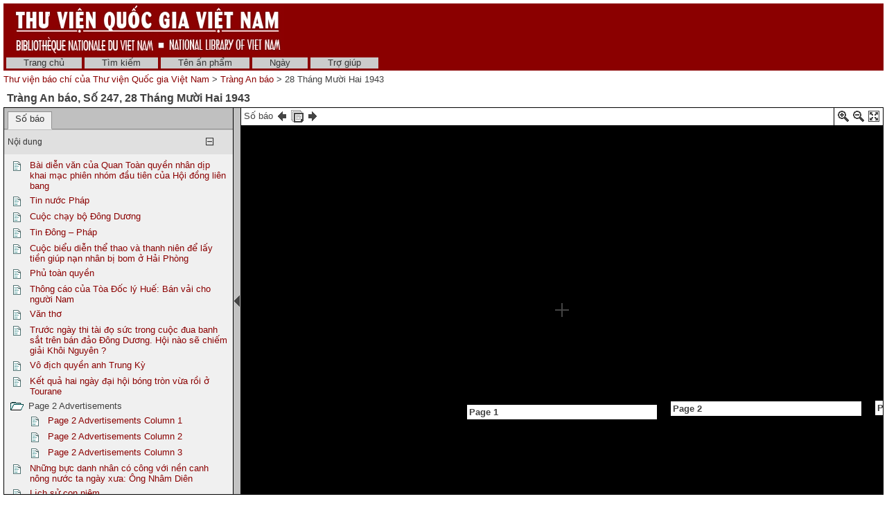

--- FILE ---
content_type: text/xml; charset=utf-8
request_url: http://baochi.nlv.gov.vn/baochi/cgi-bin/baochi?a=da&command=getPanoJSData&d=WJMY19431228.1.3&mode=view&f=XML&opa=a%3dd%26d%3dWJMY19431228%26e%3d-------vi-20--1--img-txIN------&e=-------vi-20--1--img-txIN------
body_size: 14162
content:
<?xml version="1.0" encoding="UTF-8" standalone="yes"?>
<VeridianXMLResponse>
<OID>WJMY19431228.1.3</OID><PanoJSData>pageInfoBlocks['1.3'] = '&lt;table&gt;&lt;tr&gt;&lt;td valign="top"&gt;&lt;b&gt;Page 3&lt;\/b&gt;&lt;\/td&gt;&lt;\/tr&gt;&lt;\/table&gt;';
pagePopupBlocks['1.3'] = '    &lt;tr&gt;&lt;th&gt;Page 3&lt;\/th&gt;&lt;\/tr&gt;      &lt;!-- BAOCHI CUSTOMISATION: Do not have the show text link for pages --&gt;   &lt;tr&gt;&lt;td&gt;&lt;a href="/baochi/cgi-bin/baochi?a=tc&amp;amp;d=WJMY19431228.1.3&amp;amp;e=-------vi-20--1--img-txIN------"&gt;&lt;img src="/baochi/web/images/core/icontext_invert.gif" alt="Sửa lại văn bản của trang"/&gt;&amp;nbsp;Sửa lại văn bản của trang&lt;\/a&gt;&lt;\/td&gt;&lt;\/tr&gt; ';
pageQueryTermAreas['1.3'] = [];
sectionSelectionAreas['2.13'] = [{'id':'P3_TB00001','page':'1.3','x':60,'y':409,'w':629,'h':99},{'id':'P3_TB00002','page':'1.3','x':43,'y':540,'w':331,'h':1159},{'id':'P3_TB00003','page':'1.3','x':387,'y':536,'w':334,'h':1121},{'id':'P3_TB00004','page':'1.3','x':458,'y':1657,'w':258,'h':22}];
logicalSectionTitles['2.13'] = 'Những bực danh nhân có công với nền canh nông nước ta ngày xưa: Ông Nhâm Diên';
logicalSectionPopupBlocks['2.13'] = ' &lt;!-- BAOCHI CUSTOMISATION: Translate the text for the type of document to the correct language --&gt; &lt;tr&gt;&lt;th&gt;Những bực danh nhân có công với nền canh nông nước ta ngày xưa: Ông Nhâm Diên &amp;#91;Bài báo&amp;#93;&lt;\/th&gt;&lt;\/tr&gt; &lt;tr&gt;&lt;td&gt;&lt;a title="Phóng to phần Bài báo này để đọc" href="/baochi/cgi-bin/baochi?a=d&amp;amp;d=WJMY19431228.2.13&amp;amp;srpos=&amp;amp;e=-------vi-20--1--img-txIN------"&gt;&lt;img src="/baochi/web/images/core/iconzoomtoread_invert.gif" /&gt;&amp;nbsp;Phóng to phần Bài báo này&lt;\/a&gt;&lt;\/td&gt;&lt;\/tr&gt; &lt;tr&gt;&lt;td&gt;&lt;a title="Tách riêng phần Bài báo này" href="/baochi/cgi-bin/baochi?a=d&amp;amp;d=WJMY19431228.2.13&amp;amp;srpos=&amp;amp;dliv=none&amp;amp;e=-------vi-20--1--img-txIN------"&gt;&lt;img src="/baochi/web/images/core/iconclip_invert.gif" /&gt;&amp;nbsp;Tách riêng phần Bài báo này&lt;\/a&gt;&lt;\/td&gt;&lt;\/tr&gt;  &lt;!-- BAOCHI CUSTOMISATION: Do not have the show text link for pages --&gt; &lt;tr&gt;&lt;td&gt;&lt;a href="/baochi/cgi-bin/baochi?a=tc&amp;amp;d=WJMY19431228.2.13&amp;amp;e=-------vi-20--1--img-txIN------"&gt;&lt;img src="/baochi/web/images/core/icontext_invert.gif" alt="Sửa lại phần văn bản của Bài báo"/&gt;&amp;nbsp;Sửa lại phần văn bản của Bài báo&lt;\/a&gt;&lt;\/td&gt;&lt;\/tr&gt; ';
sectionSelectionAreas['2.14'] = [{'id':'P3_TB00005','page':'1.3','x':194,'y':1701,'w':380,'h':40},{'id':'P3_TB00006','page':'1.3','x':54,'y':1774,'w':333,'h':1330},{'id':'P3_TB00007','page':'1.3','x':393,'y':1771,'w':337,'h':1323},{'id':'P3_TB00008','page':'1.3','x':747,'y':2853,'w':327,'h':243},{'id':'P3_TB00009','page':'1.3','x':1093,'y':2850,'w':328,'h':248}];
logicalSectionTitles['2.14'] = 'Lịch sử con niêm';
logicalSectionPopupBlocks['2.14'] = ' &lt;!-- BAOCHI CUSTOMISATION: Translate the text for the type of document to the correct language --&gt; &lt;tr&gt;&lt;th&gt;Lịch sử con niêm &amp;#91;Bài báo&amp;#93;&lt;\/th&gt;&lt;\/tr&gt; &lt;tr&gt;&lt;td&gt;&lt;a title="Phóng to phần Bài báo này để đọc" href="/baochi/cgi-bin/baochi?a=d&amp;amp;d=WJMY19431228.2.14&amp;amp;srpos=&amp;amp;e=-------vi-20--1--img-txIN------"&gt;&lt;img src="/baochi/web/images/core/iconzoomtoread_invert.gif" /&gt;&amp;nbsp;Phóng to phần Bài báo này&lt;\/a&gt;&lt;\/td&gt;&lt;\/tr&gt; &lt;tr&gt;&lt;td&gt;&lt;a title="Tách riêng phần Bài báo này" href="/baochi/cgi-bin/baochi?a=d&amp;amp;d=WJMY19431228.2.14&amp;amp;srpos=&amp;amp;dliv=none&amp;amp;e=-------vi-20--1--img-txIN------"&gt;&lt;img src="/baochi/web/images/core/iconclip_invert.gif" /&gt;&amp;nbsp;Tách riêng phần Bài báo này&lt;\/a&gt;&lt;\/td&gt;&lt;\/tr&gt;  &lt;!-- BAOCHI CUSTOMISATION: Do not have the show text link for pages --&gt; &lt;tr&gt;&lt;td&gt;&lt;a href="/baochi/cgi-bin/baochi?a=tc&amp;amp;d=WJMY19431228.2.14&amp;amp;e=-------vi-20--1--img-txIN------"&gt;&lt;img src="/baochi/web/images/core/icontext_invert.gif" alt="Sửa lại phần văn bản của Bài báo"/&gt;&amp;nbsp;Sửa lại phần văn bản của Bài báo&lt;\/a&gt;&lt;\/td&gt;&lt;\/tr&gt; ';
sectionSelectionAreas['2.15'] = [{'id':'P3_TB00010','page':'1.3','x':863,'y':407,'w':418,'h':92},{'id':'P3_TB00011','page':'1.3','x':824,'y':541,'w':553,'h':921}];
logicalSectionTitles['2.15'] = 'Muôn sự tại giời ...';
logicalSectionPopupBlocks['2.15'] = ' &lt;!-- BAOCHI CUSTOMISATION: Translate the text for the type of document to the correct language --&gt; &lt;tr&gt;&lt;th&gt;Muôn sự tại giời ... &amp;#91;Bài báo&amp;#93;&lt;\/th&gt;&lt;\/tr&gt; &lt;tr&gt;&lt;td&gt;&lt;a title="Phóng to phần Bài báo này để đọc" href="/baochi/cgi-bin/baochi?a=d&amp;amp;d=WJMY19431228.2.15&amp;amp;srpos=&amp;amp;e=-------vi-20--1--img-txIN------"&gt;&lt;img src="/baochi/web/images/core/iconzoomtoread_invert.gif" /&gt;&amp;nbsp;Phóng to phần Bài báo này&lt;\/a&gt;&lt;\/td&gt;&lt;\/tr&gt; &lt;tr&gt;&lt;td&gt;&lt;a title="Tách riêng phần Bài báo này" href="/baochi/cgi-bin/baochi?a=d&amp;amp;d=WJMY19431228.2.15&amp;amp;srpos=&amp;amp;dliv=none&amp;amp;e=-------vi-20--1--img-txIN------"&gt;&lt;img src="/baochi/web/images/core/iconclip_invert.gif" /&gt;&amp;nbsp;Tách riêng phần Bài báo này&lt;\/a&gt;&lt;\/td&gt;&lt;\/tr&gt;  &lt;!-- BAOCHI CUSTOMISATION: Do not have the show text link for pages --&gt; &lt;tr&gt;&lt;td&gt;&lt;a href="/baochi/cgi-bin/baochi?a=tc&amp;amp;d=WJMY19431228.2.15&amp;amp;e=-------vi-20--1--img-txIN------"&gt;&lt;img src="/baochi/web/images/core/icontext_invert.gif" alt="Sửa lại phần văn bản của Bài báo"/&gt;&amp;nbsp;Sửa lại phần văn bản của Bài báo&lt;\/a&gt;&lt;\/td&gt;&lt;\/tr&gt; ';
sectionSelectionAreas['2.16'] = [{'id':'P3_TB00012','page':'1.3','x':947,'y':1470,'w':256,'h':57},{'id':'P3_TB00013','page':'1.3','x':830,'y':1559,'w':449,'h':576}];
logicalSectionTitles['2.16'] = 'Câu đố';
logicalSectionPopupBlocks['2.16'] = ' &lt;!-- BAOCHI CUSTOMISATION: Translate the text for the type of document to the correct language --&gt; &lt;tr&gt;&lt;th&gt;Câu đố &amp;#91;Bài báo&amp;#93;&lt;\/th&gt;&lt;\/tr&gt; &lt;tr&gt;&lt;td&gt;&lt;a title="Phóng to phần Bài báo này để đọc" href="/baochi/cgi-bin/baochi?a=d&amp;amp;d=WJMY19431228.2.16&amp;amp;srpos=&amp;amp;e=-------vi-20--1--img-txIN------"&gt;&lt;img src="/baochi/web/images/core/iconzoomtoread_invert.gif" /&gt;&amp;nbsp;Phóng to phần Bài báo này&lt;\/a&gt;&lt;\/td&gt;&lt;\/tr&gt; &lt;tr&gt;&lt;td&gt;&lt;a title="Tách riêng phần Bài báo này" href="/baochi/cgi-bin/baochi?a=d&amp;amp;d=WJMY19431228.2.16&amp;amp;srpos=&amp;amp;dliv=none&amp;amp;e=-------vi-20--1--img-txIN------"&gt;&lt;img src="/baochi/web/images/core/iconclip_invert.gif" /&gt;&amp;nbsp;Tách riêng phần Bài báo này&lt;\/a&gt;&lt;\/td&gt;&lt;\/tr&gt;  &lt;!-- BAOCHI CUSTOMISATION: Do not have the show text link for pages --&gt; &lt;tr&gt;&lt;td&gt;&lt;a href="/baochi/cgi-bin/baochi?a=tc&amp;amp;d=WJMY19431228.2.16&amp;amp;e=-------vi-20--1--img-txIN------"&gt;&lt;img src="/baochi/web/images/core/icontext_invert.gif" alt="Sửa lại phần văn bản của Bài báo"/&gt;&amp;nbsp;Sửa lại phần văn bản của Bài báo&lt;\/a&gt;&lt;\/td&gt;&lt;\/tr&gt; ';
sectionSelectionAreas['2.17'] = [{'id':'P3_TB00014','page':'1.3','x':1492,'y':404,'w':518,'h':61},{'id':'P3_TB00015','page':'1.3','x':1420,'y':500,'w':332,'h':1172},{'id':'P3_TB00016','page':'1.3','x':1762,'y':498,'w':334,'h':1146},{'id':'P3_TB00017','page':'1.3','x':1992,'y':1643,'w':128,'h':17}];
logicalSectionTitles['2.17'] = 'Vài điều luật pháp nên biết: Chơi họ';
logicalSectionPopupBlocks['2.17'] = ' &lt;!-- BAOCHI CUSTOMISATION: Translate the text for the type of document to the correct language --&gt; &lt;tr&gt;&lt;th&gt;Vài điều luật pháp nên biết: Chơi họ &amp;#91;Bài báo&amp;#93;&lt;\/th&gt;&lt;\/tr&gt; &lt;tr&gt;&lt;td&gt;&lt;a title="Phóng to phần Bài báo này để đọc" href="/baochi/cgi-bin/baochi?a=d&amp;amp;d=WJMY19431228.2.17&amp;amp;srpos=&amp;amp;e=-------vi-20--1--img-txIN------"&gt;&lt;img src="/baochi/web/images/core/iconzoomtoread_invert.gif" /&gt;&amp;nbsp;Phóng to phần Bài báo này&lt;\/a&gt;&lt;\/td&gt;&lt;\/tr&gt; &lt;tr&gt;&lt;td&gt;&lt;a title="Tách riêng phần Bài báo này" href="/baochi/cgi-bin/baochi?a=d&amp;amp;d=WJMY19431228.2.17&amp;amp;srpos=&amp;amp;dliv=none&amp;amp;e=-------vi-20--1--img-txIN------"&gt;&lt;img src="/baochi/web/images/core/iconclip_invert.gif" /&gt;&amp;nbsp;Tách riêng phần Bài báo này&lt;\/a&gt;&lt;\/td&gt;&lt;\/tr&gt;  &lt;!-- BAOCHI CUSTOMISATION: Do not have the show text link for pages --&gt; &lt;tr&gt;&lt;td&gt;&lt;a href="/baochi/cgi-bin/baochi?a=tc&amp;amp;d=WJMY19431228.2.17&amp;amp;e=-------vi-20--1--img-txIN------"&gt;&lt;img src="/baochi/web/images/core/icontext_invert.gif" alt="Sửa lại phần văn bản của Bài báo"/&gt;&amp;nbsp;Sửa lại phần văn bản của Bài báo&lt;\/a&gt;&lt;\/td&gt;&lt;\/tr&gt; ';
sectionSelectionAreas['2.18'] = [{'id':'P3_TB00018','page':'1.3','x':1596,'y':1688,'w':333,'h':37},{'id':'P3_TB00019','page':'1.3','x':1432,'y':1761,'w':334,'h':1123},{'id':'P3_TB00020','page':'1.3','x':1772,'y':1755,'w':335,'h':1127}];
logicalSectionTitles['2.18'] = 'Cách nuôi cừu';
logicalSectionPopupBlocks['2.18'] = ' &lt;!-- BAOCHI CUSTOMISATION: Translate the text for the type of document to the correct language --&gt; &lt;tr&gt;&lt;th&gt;Cách nuôi cừu &amp;#91;Bài báo&amp;#93;&lt;\/th&gt;&lt;\/tr&gt; &lt;tr&gt;&lt;td&gt;&lt;a title="Phóng to phần Bài báo này để đọc" href="/baochi/cgi-bin/baochi?a=d&amp;amp;d=WJMY19431228.2.18&amp;amp;srpos=&amp;amp;e=-------vi-20--1--img-txIN------"&gt;&lt;img src="/baochi/web/images/core/iconzoomtoread_invert.gif" /&gt;&amp;nbsp;Phóng to phần Bài báo này&lt;\/a&gt;&lt;\/td&gt;&lt;\/tr&gt; &lt;tr&gt;&lt;td&gt;&lt;a title="Tách riêng phần Bài báo này" href="/baochi/cgi-bin/baochi?a=d&amp;amp;d=WJMY19431228.2.18&amp;amp;srpos=&amp;amp;dliv=none&amp;amp;e=-------vi-20--1--img-txIN------"&gt;&lt;img src="/baochi/web/images/core/iconclip_invert.gif" /&gt;&amp;nbsp;Tách riêng phần Bài báo này&lt;\/a&gt;&lt;\/td&gt;&lt;\/tr&gt;  &lt;!-- BAOCHI CUSTOMISATION: Do not have the show text link for pages --&gt; &lt;tr&gt;&lt;td&gt;&lt;a href="/baochi/cgi-bin/baochi?a=tc&amp;amp;d=WJMY19431228.2.18&amp;amp;e=-------vi-20--1--img-txIN------"&gt;&lt;img src="/baochi/web/images/core/icontext_invert.gif" alt="Sửa lại phần văn bản của Bài báo"/&gt;&amp;nbsp;Sửa lại phần văn bản của Bài báo&lt;\/a&gt;&lt;\/td&gt;&lt;\/tr&gt; ';
sectionSelectionAreas['2.19.1'] = [{'id':'P3_CB00001','page':'1.3','x':732,'y':2186,'w':707,'h':629}];
logicalSectionTitles['2.19.1'] = 'Page 3 Advertisements Column 1';
logicalSectionPopupBlocks['2.19.1'] = ' &lt;!-- BAOCHI CUSTOMISATION: Translate the text for the type of document to the correct language --&gt; &lt;tr&gt;&lt;th&gt;Page 3 Advertisements Column 1 &amp;#91;ADVERTISEMENT&amp;#93;&lt;\/th&gt;&lt;\/tr&gt; &lt;tr&gt;&lt;td&gt;&lt;a title="Phóng to phần Bài báo này để đọc" href="/baochi/cgi-bin/baochi?a=d&amp;amp;d=WJMY19431228.2.19.1&amp;amp;srpos=&amp;amp;e=-------vi-20--1--img-txIN------"&gt;&lt;img src="/baochi/web/images/core/iconzoomtoread_invert.gif" /&gt;&amp;nbsp;Phóng to phần Bài báo này&lt;\/a&gt;&lt;\/td&gt;&lt;\/tr&gt; &lt;tr&gt;&lt;td&gt;&lt;a title="Tách riêng phần Bài báo này" href="/baochi/cgi-bin/baochi?a=d&amp;amp;d=WJMY19431228.2.19.1&amp;amp;srpos=&amp;amp;dliv=none&amp;amp;e=-------vi-20--1--img-txIN------"&gt;&lt;img src="/baochi/web/images/core/iconclip_invert.gif" /&gt;&amp;nbsp;Tách riêng phần Bài báo này&lt;\/a&gt;&lt;\/td&gt;&lt;\/tr&gt;  &lt;!-- BAOCHI CUSTOMISATION: Do not have the show text link for pages --&gt; &lt;tr&gt;&lt;td&gt;&lt;a href="/baochi/cgi-bin/baochi?a=tc&amp;amp;d=WJMY19431228.2.19.1&amp;amp;e=-------vi-20--1--img-txIN------"&gt;&lt;img src="/baochi/web/images/core/icontext_invert.gif" alt="Sửa lại phần văn bản của Bài báo"/&gt;&amp;nbsp;Sửa lại phần văn bản của Bài báo&lt;\/a&gt;&lt;\/td&gt;&lt;\/tr&gt; ';
sectionSelectionAreas['2.19.2'] = [{'id':'P3_CB00002','page':'1.3','x':1441,'y':2912,'w':665,'h':174}];
logicalSectionTitles['2.19.2'] = 'Page 3 Advertisements Column 2';
logicalSectionPopupBlocks['2.19.2'] = ' &lt;!-- BAOCHI CUSTOMISATION: Translate the text for the type of document to the correct language --&gt; &lt;tr&gt;&lt;th&gt;Page 3 Advertisements Column 2 &amp;#91;ADVERTISEMENT&amp;#93;&lt;\/th&gt;&lt;\/tr&gt; &lt;tr&gt;&lt;td&gt;&lt;a title="Phóng to phần Bài báo này để đọc" href="/baochi/cgi-bin/baochi?a=d&amp;amp;d=WJMY19431228.2.19.2&amp;amp;srpos=&amp;amp;e=-------vi-20--1--img-txIN------"&gt;&lt;img src="/baochi/web/images/core/iconzoomtoread_invert.gif" /&gt;&amp;nbsp;Phóng to phần Bài báo này&lt;\/a&gt;&lt;\/td&gt;&lt;\/tr&gt; &lt;tr&gt;&lt;td&gt;&lt;a title="Tách riêng phần Bài báo này" href="/baochi/cgi-bin/baochi?a=d&amp;amp;d=WJMY19431228.2.19.2&amp;amp;srpos=&amp;amp;dliv=none&amp;amp;e=-------vi-20--1--img-txIN------"&gt;&lt;img src="/baochi/web/images/core/iconclip_invert.gif" /&gt;&amp;nbsp;Tách riêng phần Bài báo này&lt;\/a&gt;&lt;\/td&gt;&lt;\/tr&gt;  &lt;!-- BAOCHI CUSTOMISATION: Do not have the show text link for pages --&gt; &lt;tr&gt;&lt;td&gt;&lt;a href="/baochi/cgi-bin/baochi?a=tc&amp;amp;d=WJMY19431228.2.19.2&amp;amp;e=-------vi-20--1--img-txIN------"&gt;&lt;img src="/baochi/web/images/core/icontext_invert.gif" alt="Sửa lại phần văn bản của Bài báo"/&gt;&amp;nbsp;Sửa lại phần văn bản của Bài báo&lt;\/a&gt;&lt;\/td&gt;&lt;\/tr&gt; ';
</PanoJSData></VeridianXMLResponse>
